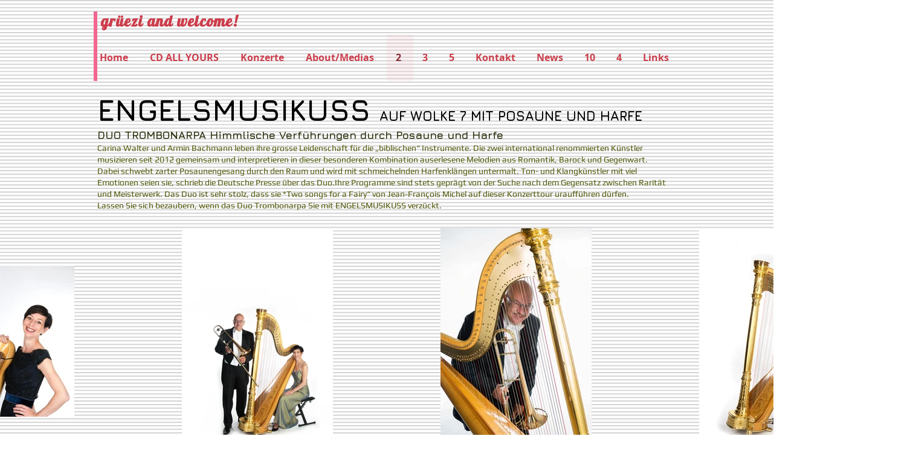

--- FILE ---
content_type: text/html; charset=utf-8
request_url: https://accounts.google.com/o/oauth2/postmessageRelay?parent=https%3A%2F%2Fstatic.parastorage.com&jsh=m%3B%2F_%2Fscs%2Fabc-static%2F_%2Fjs%2Fk%3Dgapi.lb.en.W5qDlPExdtA.O%2Fd%3D1%2Frs%3DAHpOoo8JInlRP_yLzwScb00AozrrUS6gJg%2Fm%3D__features__
body_size: 160
content:
<!DOCTYPE html><html><head><title></title><meta http-equiv="content-type" content="text/html; charset=utf-8"><meta http-equiv="X-UA-Compatible" content="IE=edge"><meta name="viewport" content="width=device-width, initial-scale=1, minimum-scale=1, maximum-scale=1, user-scalable=0"><script src='https://ssl.gstatic.com/accounts/o/2580342461-postmessagerelay.js' nonce="qKe6W7uxA92-hcd-kAJC9w"></script></head><body><script type="text/javascript" src="https://apis.google.com/js/rpc:shindig_random.js?onload=init" nonce="qKe6W7uxA92-hcd-kAJC9w"></script></body></html>